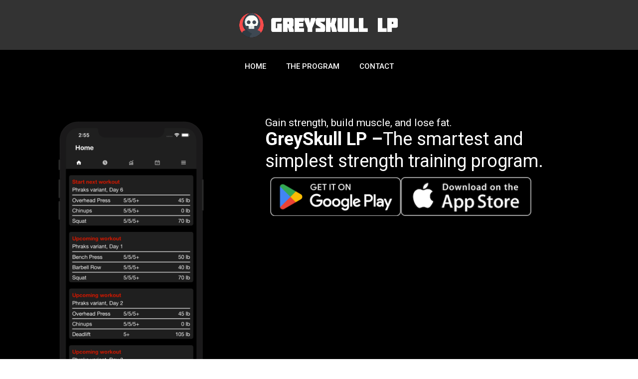

--- FILE ---
content_type: text/css
request_url: https://greyskull.app/wp-content/uploads/elementor/css/post-84.css?ver=1764777000
body_size: 2719
content:
.elementor-84 .elementor-element.elementor-element-aba0de1{--display:flex;--min-height:100px;--flex-direction:row;--container-widget-width:calc( ( 1 - var( --container-widget-flex-grow ) ) * 100% );--container-widget-height:100%;--container-widget-flex-grow:1;--container-widget-align-self:stretch;--flex-wrap-mobile:wrap;--justify-content:center;--align-items:center;}.elementor-84 .elementor-element.elementor-element-aba0de1:not(.elementor-motion-effects-element-type-background), .elementor-84 .elementor-element.elementor-element-aba0de1 > .elementor-motion-effects-container > .elementor-motion-effects-layer{background-color:#333333;}.elementor-widget-image .widget-image-caption{color:var( --e-global-color-text );font-family:var( --e-global-typography-text-font-family ), Sans-serif;font-weight:var( --e-global-typography-text-font-weight );}.elementor-84 .elementor-element.elementor-element-659dbe2{--display:flex;--min-height:40px;--flex-direction:column;--container-widget-width:100%;--container-widget-height:initial;--container-widget-flex-grow:0;--container-widget-align-self:initial;--flex-wrap-mobile:wrap;}.elementor-84 .elementor-element.elementor-element-659dbe2:not(.elementor-motion-effects-element-type-background), .elementor-84 .elementor-element.elementor-element-659dbe2 > .elementor-motion-effects-container > .elementor-motion-effects-layer{background-color:#000000;}.elementor-widget-nav-menu .elementor-nav-menu .elementor-item{font-family:var( --e-global-typography-primary-font-family ), Sans-serif;font-weight:var( --e-global-typography-primary-font-weight );}.elementor-widget-nav-menu .elementor-nav-menu--main .elementor-item{color:var( --e-global-color-text );fill:var( --e-global-color-text );}.elementor-widget-nav-menu .elementor-nav-menu--main .elementor-item:hover,
					.elementor-widget-nav-menu .elementor-nav-menu--main .elementor-item.elementor-item-active,
					.elementor-widget-nav-menu .elementor-nav-menu--main .elementor-item.highlighted,
					.elementor-widget-nav-menu .elementor-nav-menu--main .elementor-item:focus{color:var( --e-global-color-accent );fill:var( --e-global-color-accent );}.elementor-widget-nav-menu .elementor-nav-menu--main:not(.e--pointer-framed) .elementor-item:before,
					.elementor-widget-nav-menu .elementor-nav-menu--main:not(.e--pointer-framed) .elementor-item:after{background-color:var( --e-global-color-accent );}.elementor-widget-nav-menu .e--pointer-framed .elementor-item:before,
					.elementor-widget-nav-menu .e--pointer-framed .elementor-item:after{border-color:var( --e-global-color-accent );}.elementor-widget-nav-menu{--e-nav-menu-divider-color:var( --e-global-color-text );}.elementor-widget-nav-menu .elementor-nav-menu--dropdown .elementor-item, .elementor-widget-nav-menu .elementor-nav-menu--dropdown  .elementor-sub-item{font-family:var( --e-global-typography-accent-font-family ), Sans-serif;font-weight:var( --e-global-typography-accent-font-weight );}.elementor-84 .elementor-element.elementor-element-d5c4fae .elementor-menu-toggle{margin:0 auto;}.elementor-84 .elementor-element.elementor-element-d5c4fae .elementor-nav-menu .elementor-item{font-family:"Roboto", Sans-serif;font-size:15px;font-weight:500;text-transform:uppercase;}.elementor-84 .elementor-element.elementor-element-d5c4fae .elementor-nav-menu--main .elementor-item{color:#FFFFFF;fill:#FFFFFF;}.elementor-84 .elementor-element.elementor-element-d5c4fae .elementor-nav-menu--main .elementor-item:hover,
					.elementor-84 .elementor-element.elementor-element-d5c4fae .elementor-nav-menu--main .elementor-item.elementor-item-active,
					.elementor-84 .elementor-element.elementor-element-d5c4fae .elementor-nav-menu--main .elementor-item.highlighted,
					.elementor-84 .elementor-element.elementor-element-d5c4fae .elementor-nav-menu--main .elementor-item:focus{color:#FFFFFF;fill:#FFFFFF;}.elementor-84 .elementor-element.elementor-element-d5c4fae .elementor-nav-menu--main:not(.e--pointer-framed) .elementor-item:before,
					.elementor-84 .elementor-element.elementor-element-d5c4fae .elementor-nav-menu--main:not(.e--pointer-framed) .elementor-item:after{background-color:#FFFFFF;}.elementor-84 .elementor-element.elementor-element-d5c4fae .e--pointer-framed .elementor-item:before,
					.elementor-84 .elementor-element.elementor-element-d5c4fae .e--pointer-framed .elementor-item:after{border-color:#FFFFFF;}.elementor-84 .elementor-element.elementor-element-d5c4fae .elementor-nav-menu--main .elementor-item.elementor-item-active{color:#FFFFFF;}.elementor-84 .elementor-element.elementor-element-d5c4fae .elementor-nav-menu--main:not(.e--pointer-framed) .elementor-item.elementor-item-active:before,
					.elementor-84 .elementor-element.elementor-element-d5c4fae .elementor-nav-menu--main:not(.e--pointer-framed) .elementor-item.elementor-item-active:after{background-color:#FFFFFF;}.elementor-84 .elementor-element.elementor-element-d5c4fae .e--pointer-framed .elementor-item.elementor-item-active:before,
					.elementor-84 .elementor-element.elementor-element-d5c4fae .e--pointer-framed .elementor-item.elementor-item-active:after{border-color:#FFFFFF;}.elementor-84 .elementor-element.elementor-element-d5c4fae .e--pointer-framed .elementor-item:before{border-width:2px;}.elementor-84 .elementor-element.elementor-element-d5c4fae .e--pointer-framed.e--animation-draw .elementor-item:before{border-width:0 0 2px 2px;}.elementor-84 .elementor-element.elementor-element-d5c4fae .e--pointer-framed.e--animation-draw .elementor-item:after{border-width:2px 2px 0 0;}.elementor-84 .elementor-element.elementor-element-d5c4fae .e--pointer-framed.e--animation-corners .elementor-item:before{border-width:2px 0 0 2px;}.elementor-84 .elementor-element.elementor-element-d5c4fae .e--pointer-framed.e--animation-corners .elementor-item:after{border-width:0 2px 2px 0;}.elementor-84 .elementor-element.elementor-element-d5c4fae .e--pointer-underline .elementor-item:after,
					 .elementor-84 .elementor-element.elementor-element-d5c4fae .e--pointer-overline .elementor-item:before,
					 .elementor-84 .elementor-element.elementor-element-d5c4fae .e--pointer-double-line .elementor-item:before,
					 .elementor-84 .elementor-element.elementor-element-d5c4fae .e--pointer-double-line .elementor-item:after{height:2px;}.elementor-84 .elementor-element.elementor-element-3dbe518{--display:flex;--flex-direction:row;--container-widget-width:initial;--container-widget-height:100%;--container-widget-flex-grow:1;--container-widget-align-self:stretch;--flex-wrap-mobile:wrap;--gap:0px 0px;--row-gap:0px;--column-gap:0px;--padding-top:60px;--padding-bottom:81px;--padding-left:0px;--padding-right:0px;}.elementor-84 .elementor-element.elementor-element-3dbe518:not(.elementor-motion-effects-element-type-background), .elementor-84 .elementor-element.elementor-element-3dbe518 > .elementor-motion-effects-container > .elementor-motion-effects-layer{background-color:#000000;}.elementor-84 .elementor-element.elementor-element-3dbe518.e-con{--flex-grow:0;--flex-shrink:0;}.elementor-84 .elementor-element.elementor-element-cc75fb6{--display:flex;--flex-direction:column;--container-widget-width:100%;--container-widget-height:initial;--container-widget-flex-grow:0;--container-widget-align-self:initial;--flex-wrap-mobile:wrap;}.elementor-84 .elementor-element.elementor-element-cc75fb6.e-con{--flex-grow:0;--flex-shrink:0;}.elementor-84 .elementor-element.elementor-element-9d9c748{text-align:center;}.elementor-84 .elementor-element.elementor-element-9d9c748 img{width:64%;}.elementor-84 .elementor-element.elementor-element-4cf64c3{--display:flex;--flex-direction:column;--container-widget-width:100%;--container-widget-height:initial;--container-widget-flex-grow:0;--container-widget-align-self:initial;--flex-wrap-mobile:wrap;--justify-content:center;}.elementor-84 .elementor-element.elementor-element-4cf64c3.e-con{--flex-grow:0;--flex-shrink:0;}.elementor-widget-heading .elementor-heading-title{font-family:var( --e-global-typography-primary-font-family ), Sans-serif;font-weight:var( --e-global-typography-primary-font-weight );color:var( --e-global-color-primary );}.elementor-84 .elementor-element.elementor-element-1c9aa39 .elementor-heading-title{font-family:"Roboto", Sans-serif;font-size:21px;font-weight:400;color:#FFFFFF;}.elementor-84 .elementor-element.elementor-element-f773ef4{width:100%;max-width:100%;}.elementor-84 .elementor-element.elementor-element-f773ef4.elementor-element{--flex-grow:0;--flex-shrink:0;}.elementor-84 .elementor-element.elementor-element-f773ef4 .elementor-heading-title{font-family:"Roboto", Sans-serif;font-size:36px;font-weight:400;line-height:44px;color:#FFFFFF;}.elementor-84 .elementor-element.elementor-element-bdf9601{--display:flex;--flex-direction:row;--container-widget-width:initial;--container-widget-height:100%;--container-widget-flex-grow:1;--container-widget-align-self:stretch;--flex-wrap-mobile:wrap;}.elementor-84 .elementor-element.elementor-element-bdf9601.e-con{--flex-grow:0;--flex-shrink:0;}.elementor-84 .elementor-element.elementor-element-ba6f554{width:var( --container-widget-width, 50% );max-width:50%;--container-widget-width:50%;--container-widget-flex-grow:0;}.elementor-84 .elementor-element.elementor-element-ba6f554.elementor-element{--flex-grow:0;--flex-shrink:0;}.elementor-84 .elementor-element.elementor-element-ba6f554 img{width:100%;}.elementor-84 .elementor-element.elementor-element-3b10007{width:var( --container-widget-width, 50% );max-width:50%;--container-widget-width:50%;--container-widget-flex-grow:0;}.elementor-84 .elementor-element.elementor-element-3b10007.elementor-element{--flex-grow:0;--flex-shrink:0;}.elementor-84 .elementor-element.elementor-element-3b10007 img{width:100%;}.elementor-84 .elementor-element.elementor-element-8ac4f31{--display:flex;--flex-direction:column;--container-widget-width:100%;--container-widget-height:initial;--container-widget-flex-grow:0;--container-widget-align-self:initial;--flex-wrap-mobile:wrap;--gap:0px 0px;--row-gap:0px;--column-gap:0px;--padding-top:100px;--padding-bottom:100px;--padding-left:0px;--padding-right:0px;}.elementor-84 .elementor-element.elementor-element-8ac4f31:not(.elementor-motion-effects-element-type-background), .elementor-84 .elementor-element.elementor-element-8ac4f31 > .elementor-motion-effects-container > .elementor-motion-effects-layer{background-color:#000000;}.elementor-84 .elementor-element.elementor-element-0e3deb1{--display:flex;--flex-direction:column;--container-widget-width:100%;--container-widget-height:initial;--container-widget-flex-grow:0;--container-widget-align-self:initial;--flex-wrap-mobile:wrap;}.elementor-84 .elementor-element.elementor-element-5cbc85b{text-align:center;}.elementor-84 .elementor-element.elementor-element-5cbc85b .elementor-heading-title{font-family:"Times New Roman", Sans-serif;font-size:49px;font-weight:600;line-height:50px;color:#FFFFFF;}.elementor-84 .elementor-element.elementor-element-d8caa71{--display:flex;--flex-direction:row;--container-widget-width:initial;--container-widget-height:100%;--container-widget-flex-grow:1;--container-widget-align-self:stretch;--flex-wrap-mobile:wrap;}.elementor-84 .elementor-element.elementor-element-ab75fe4{--display:flex;--justify-content:center;--gap:14px 14px;--row-gap:14px;--column-gap:14px;}.elementor-widget-icon-box.elementor-view-stacked .elementor-icon{background-color:var( --e-global-color-primary );}.elementor-widget-icon-box.elementor-view-framed .elementor-icon, .elementor-widget-icon-box.elementor-view-default .elementor-icon{fill:var( --e-global-color-primary );color:var( --e-global-color-primary );border-color:var( --e-global-color-primary );}.elementor-widget-icon-box .elementor-icon-box-title{color:var( --e-global-color-primary );}.elementor-widget-icon-box .elementor-icon-box-title, .elementor-widget-icon-box .elementor-icon-box-title a{font-family:var( --e-global-typography-primary-font-family ), Sans-serif;font-weight:var( --e-global-typography-primary-font-weight );}.elementor-widget-icon-box .elementor-icon-box-description{color:var( --e-global-color-text );font-family:var( --e-global-typography-text-font-family ), Sans-serif;font-weight:var( --e-global-typography-text-font-weight );}.elementor-84 .elementor-element.elementor-element-b73298f{--icon-box-icon-margin:14px;}.elementor-84 .elementor-element.elementor-element-b73298f.elementor-view-stacked .elementor-icon{background-color:#B00202;}.elementor-84 .elementor-element.elementor-element-b73298f.elementor-view-framed .elementor-icon, .elementor-84 .elementor-element.elementor-element-b73298f.elementor-view-default .elementor-icon{fill:#B00202;color:#B00202;border-color:#B00202;}.elementor-84 .elementor-element.elementor-element-b73298f .elementor-icon{font-size:18px;}.elementor-84 .elementor-element.elementor-element-b73298f .elementor-icon-box-title{color:#FFFFFF;}.elementor-84 .elementor-element.elementor-element-b73298f .elementor-icon-box-title, .elementor-84 .elementor-element.elementor-element-b73298f .elementor-icon-box-title a{font-family:"Times New Roman", Sans-serif;font-size:23px;font-weight:600;}.elementor-84 .elementor-element.elementor-element-800bea4{--icon-box-icon-margin:14px;}.elementor-84 .elementor-element.elementor-element-800bea4.elementor-view-stacked .elementor-icon{background-color:#B00202;}.elementor-84 .elementor-element.elementor-element-800bea4.elementor-view-framed .elementor-icon, .elementor-84 .elementor-element.elementor-element-800bea4.elementor-view-default .elementor-icon{fill:#B00202;color:#B00202;border-color:#B00202;}.elementor-84 .elementor-element.elementor-element-800bea4 .elementor-icon{font-size:18px;}.elementor-84 .elementor-element.elementor-element-800bea4 .elementor-icon-box-title{color:#FFFFFF;}.elementor-84 .elementor-element.elementor-element-800bea4 .elementor-icon-box-title, .elementor-84 .elementor-element.elementor-element-800bea4 .elementor-icon-box-title a{font-family:"Times New Roman", Sans-serif;font-size:23px;font-weight:600;}.elementor-84 .elementor-element.elementor-element-f1c46d8{--icon-box-icon-margin:14px;}.elementor-84 .elementor-element.elementor-element-f1c46d8.elementor-view-stacked .elementor-icon{background-color:#B00202;}.elementor-84 .elementor-element.elementor-element-f1c46d8.elementor-view-framed .elementor-icon, .elementor-84 .elementor-element.elementor-element-f1c46d8.elementor-view-default .elementor-icon{fill:#B00202;color:#B00202;border-color:#B00202;}.elementor-84 .elementor-element.elementor-element-f1c46d8 .elementor-icon{font-size:18px;}.elementor-84 .elementor-element.elementor-element-f1c46d8 .elementor-icon-box-title{color:#FFFFFF;}.elementor-84 .elementor-element.elementor-element-f1c46d8 .elementor-icon-box-title, .elementor-84 .elementor-element.elementor-element-f1c46d8 .elementor-icon-box-title a{font-family:"Times New Roman", Sans-serif;font-size:23px;font-weight:600;}.elementor-84 .elementor-element.elementor-element-775cb00{--icon-box-icon-margin:14px;}.elementor-84 .elementor-element.elementor-element-775cb00.elementor-view-stacked .elementor-icon{background-color:#B00202;}.elementor-84 .elementor-element.elementor-element-775cb00.elementor-view-framed .elementor-icon, .elementor-84 .elementor-element.elementor-element-775cb00.elementor-view-default .elementor-icon{fill:#B00202;color:#B00202;border-color:#B00202;}.elementor-84 .elementor-element.elementor-element-775cb00 .elementor-icon{font-size:18px;}.elementor-84 .elementor-element.elementor-element-775cb00 .elementor-icon-box-title{color:#FFFFFF;}.elementor-84 .elementor-element.elementor-element-775cb00 .elementor-icon-box-title, .elementor-84 .elementor-element.elementor-element-775cb00 .elementor-icon-box-title a{font-family:"Times New Roman", Sans-serif;font-size:23px;font-weight:600;}.elementor-84 .elementor-element.elementor-element-43bf5b1{--icon-box-icon-margin:14px;}.elementor-84 .elementor-element.elementor-element-43bf5b1.elementor-view-stacked .elementor-icon{background-color:#B00202;}.elementor-84 .elementor-element.elementor-element-43bf5b1.elementor-view-framed .elementor-icon, .elementor-84 .elementor-element.elementor-element-43bf5b1.elementor-view-default .elementor-icon{fill:#B00202;color:#B00202;border-color:#B00202;}.elementor-84 .elementor-element.elementor-element-43bf5b1 .elementor-icon{font-size:18px;}.elementor-84 .elementor-element.elementor-element-43bf5b1 .elementor-icon-box-title{color:#FFFFFF;}.elementor-84 .elementor-element.elementor-element-43bf5b1 .elementor-icon-box-title, .elementor-84 .elementor-element.elementor-element-43bf5b1 .elementor-icon-box-title a{font-family:"Times New Roman", Sans-serif;font-size:23px;font-weight:600;}.elementor-84 .elementor-element.elementor-element-9dec9fc{--icon-box-icon-margin:14px;}.elementor-84 .elementor-element.elementor-element-9dec9fc.elementor-view-stacked .elementor-icon{background-color:#B00202;}.elementor-84 .elementor-element.elementor-element-9dec9fc.elementor-view-framed .elementor-icon, .elementor-84 .elementor-element.elementor-element-9dec9fc.elementor-view-default .elementor-icon{fill:#B00202;color:#B00202;border-color:#B00202;}.elementor-84 .elementor-element.elementor-element-9dec9fc .elementor-icon{font-size:18px;}.elementor-84 .elementor-element.elementor-element-9dec9fc .elementor-icon-box-title{color:#FFFFFF;}.elementor-84 .elementor-element.elementor-element-9dec9fc .elementor-icon-box-title, .elementor-84 .elementor-element.elementor-element-9dec9fc .elementor-icon-box-title a{font-family:"Times New Roman", Sans-serif;font-size:23px;font-weight:600;}.elementor-84 .elementor-element.elementor-element-38d79d5{--icon-box-icon-margin:14px;}.elementor-84 .elementor-element.elementor-element-38d79d5.elementor-view-stacked .elementor-icon{background-color:#B00202;}.elementor-84 .elementor-element.elementor-element-38d79d5.elementor-view-framed .elementor-icon, .elementor-84 .elementor-element.elementor-element-38d79d5.elementor-view-default .elementor-icon{fill:#B00202;color:#B00202;border-color:#B00202;}.elementor-84 .elementor-element.elementor-element-38d79d5 .elementor-icon{font-size:18px;}.elementor-84 .elementor-element.elementor-element-38d79d5 .elementor-icon-box-title{color:#FFFFFF;}.elementor-84 .elementor-element.elementor-element-38d79d5 .elementor-icon-box-title, .elementor-84 .elementor-element.elementor-element-38d79d5 .elementor-icon-box-title a{font-family:"Times New Roman", Sans-serif;font-size:23px;font-weight:600;}.elementor-84 .elementor-element.elementor-element-a14d9ed{--display:flex;}.elementor-84 .elementor-element.elementor-element-fd50c15{text-align:center;}.elementor-84 .elementor-element.elementor-element-fd50c15 img{width:46%;}.elementor-84 .elementor-element.elementor-element-6ef3fb3{--display:flex;--flex-direction:column;--container-widget-width:100%;--container-widget-height:initial;--container-widget-flex-grow:0;--container-widget-align-self:initial;--flex-wrap-mobile:wrap;--gap:0px 0px;--row-gap:0px;--column-gap:0px;--padding-top:0px;--padding-bottom:100px;--padding-left:0px;--padding-right:0px;}.elementor-84 .elementor-element.elementor-element-6ef3fb3:not(.elementor-motion-effects-element-type-background), .elementor-84 .elementor-element.elementor-element-6ef3fb3 > .elementor-motion-effects-container > .elementor-motion-effects-layer{background-color:#000000;}.elementor-84 .elementor-element.elementor-element-84b7908{--display:flex;--flex-direction:column;--container-widget-width:100%;--container-widget-height:initial;--container-widget-flex-grow:0;--container-widget-align-self:initial;--flex-wrap-mobile:wrap;}.elementor-84 .elementor-element.elementor-element-d038ee7{text-align:center;}.elementor-84 .elementor-element.elementor-element-d038ee7 .elementor-heading-title{font-family:"Times New Roman", Sans-serif;font-size:49px;font-weight:600;line-height:50px;color:#FFFFFF;}.elementor-84 .elementor-element.elementor-element-818987a{--display:flex;--flex-direction:row;--container-widget-width:initial;--container-widget-height:100%;--container-widget-flex-grow:1;--container-widget-align-self:stretch;--flex-wrap-mobile:wrap;}.elementor-84 .elementor-element.elementor-element-8c905bb{--display:flex;--justify-content:center;--gap:14px 14px;--row-gap:14px;--column-gap:14px;}.elementor-84 .elementor-element.elementor-element-c32a379{--icon-box-icon-margin:14px;}.elementor-84 .elementor-element.elementor-element-c32a379.elementor-view-stacked .elementor-icon{background-color:#B00202;}.elementor-84 .elementor-element.elementor-element-c32a379.elementor-view-framed .elementor-icon, .elementor-84 .elementor-element.elementor-element-c32a379.elementor-view-default .elementor-icon{fill:#B00202;color:#B00202;border-color:#B00202;}.elementor-84 .elementor-element.elementor-element-c32a379 .elementor-icon{font-size:18px;}.elementor-84 .elementor-element.elementor-element-c32a379 .elementor-icon-box-title{color:#FFFFFF;}.elementor-84 .elementor-element.elementor-element-c32a379 .elementor-icon-box-title, .elementor-84 .elementor-element.elementor-element-c32a379 .elementor-icon-box-title a{font-family:"Times New Roman", Sans-serif;font-size:23px;font-weight:600;}.elementor-84 .elementor-element.elementor-element-83a5d6e{--icon-box-icon-margin:14px;}.elementor-84 .elementor-element.elementor-element-83a5d6e.elementor-view-stacked .elementor-icon{background-color:#B00202;}.elementor-84 .elementor-element.elementor-element-83a5d6e.elementor-view-framed .elementor-icon, .elementor-84 .elementor-element.elementor-element-83a5d6e.elementor-view-default .elementor-icon{fill:#B00202;color:#B00202;border-color:#B00202;}.elementor-84 .elementor-element.elementor-element-83a5d6e .elementor-icon{font-size:18px;}.elementor-84 .elementor-element.elementor-element-83a5d6e .elementor-icon-box-title{color:#FFFFFF;}.elementor-84 .elementor-element.elementor-element-83a5d6e .elementor-icon-box-title, .elementor-84 .elementor-element.elementor-element-83a5d6e .elementor-icon-box-title a{font-family:"Times New Roman", Sans-serif;font-size:23px;font-weight:600;}.elementor-84 .elementor-element.elementor-element-175e9b4{--icon-box-icon-margin:14px;}.elementor-84 .elementor-element.elementor-element-175e9b4.elementor-view-stacked .elementor-icon{background-color:#B00202;}.elementor-84 .elementor-element.elementor-element-175e9b4.elementor-view-framed .elementor-icon, .elementor-84 .elementor-element.elementor-element-175e9b4.elementor-view-default .elementor-icon{fill:#B00202;color:#B00202;border-color:#B00202;}.elementor-84 .elementor-element.elementor-element-175e9b4 .elementor-icon{font-size:18px;}.elementor-84 .elementor-element.elementor-element-175e9b4 .elementor-icon-box-title{color:#FFFFFF;}.elementor-84 .elementor-element.elementor-element-175e9b4 .elementor-icon-box-title, .elementor-84 .elementor-element.elementor-element-175e9b4 .elementor-icon-box-title a{font-family:"Times New Roman", Sans-serif;font-size:23px;font-weight:600;}.elementor-84 .elementor-element.elementor-element-411c8a4{--icon-box-icon-margin:14px;}.elementor-84 .elementor-element.elementor-element-411c8a4.elementor-view-stacked .elementor-icon{background-color:#B00202;}.elementor-84 .elementor-element.elementor-element-411c8a4.elementor-view-framed .elementor-icon, .elementor-84 .elementor-element.elementor-element-411c8a4.elementor-view-default .elementor-icon{fill:#B00202;color:#B00202;border-color:#B00202;}.elementor-84 .elementor-element.elementor-element-411c8a4 .elementor-icon{font-size:18px;}.elementor-84 .elementor-element.elementor-element-411c8a4 .elementor-icon-box-title{color:#FFFFFF;}.elementor-84 .elementor-element.elementor-element-411c8a4 .elementor-icon-box-title, .elementor-84 .elementor-element.elementor-element-411c8a4 .elementor-icon-box-title a{font-family:"Times New Roman", Sans-serif;font-size:23px;font-weight:600;}.elementor-84 .elementor-element.elementor-element-b24bb1c{--icon-box-icon-margin:14px;}.elementor-84 .elementor-element.elementor-element-b24bb1c.elementor-view-stacked .elementor-icon{background-color:#B00202;}.elementor-84 .elementor-element.elementor-element-b24bb1c.elementor-view-framed .elementor-icon, .elementor-84 .elementor-element.elementor-element-b24bb1c.elementor-view-default .elementor-icon{fill:#B00202;color:#B00202;border-color:#B00202;}.elementor-84 .elementor-element.elementor-element-b24bb1c .elementor-icon{font-size:18px;}.elementor-84 .elementor-element.elementor-element-b24bb1c .elementor-icon-box-title{color:#FFFFFF;}.elementor-84 .elementor-element.elementor-element-b24bb1c .elementor-icon-box-title, .elementor-84 .elementor-element.elementor-element-b24bb1c .elementor-icon-box-title a{font-family:"Times New Roman", Sans-serif;font-size:23px;font-weight:600;}.elementor-84 .elementor-element.elementor-element-0ccc55f{--icon-box-icon-margin:14px;}.elementor-84 .elementor-element.elementor-element-0ccc55f.elementor-view-stacked .elementor-icon{background-color:#B00202;}.elementor-84 .elementor-element.elementor-element-0ccc55f.elementor-view-framed .elementor-icon, .elementor-84 .elementor-element.elementor-element-0ccc55f.elementor-view-default .elementor-icon{fill:#B00202;color:#B00202;border-color:#B00202;}.elementor-84 .elementor-element.elementor-element-0ccc55f .elementor-icon{font-size:18px;}.elementor-84 .elementor-element.elementor-element-0ccc55f .elementor-icon-box-title{color:#FFFFFF;}.elementor-84 .elementor-element.elementor-element-0ccc55f .elementor-icon-box-title, .elementor-84 .elementor-element.elementor-element-0ccc55f .elementor-icon-box-title a{font-family:"Times New Roman", Sans-serif;font-size:23px;font-weight:600;}.elementor-84 .elementor-element.elementor-element-a63bb03{--icon-box-icon-margin:14px;}.elementor-84 .elementor-element.elementor-element-a63bb03.elementor-view-stacked .elementor-icon{background-color:#B00202;}.elementor-84 .elementor-element.elementor-element-a63bb03.elementor-view-framed .elementor-icon, .elementor-84 .elementor-element.elementor-element-a63bb03.elementor-view-default .elementor-icon{fill:#B00202;color:#B00202;border-color:#B00202;}.elementor-84 .elementor-element.elementor-element-a63bb03 .elementor-icon{font-size:18px;}.elementor-84 .elementor-element.elementor-element-a63bb03 .elementor-icon-box-title{color:#FFFFFF;}.elementor-84 .elementor-element.elementor-element-a63bb03 .elementor-icon-box-title, .elementor-84 .elementor-element.elementor-element-a63bb03 .elementor-icon-box-title a{font-family:"Times New Roman", Sans-serif;font-size:23px;font-weight:600;}.elementor-84 .elementor-element.elementor-element-3cecfd2{--icon-box-icon-margin:14px;}.elementor-84 .elementor-element.elementor-element-3cecfd2.elementor-view-stacked .elementor-icon{background-color:#B00202;}.elementor-84 .elementor-element.elementor-element-3cecfd2.elementor-view-framed .elementor-icon, .elementor-84 .elementor-element.elementor-element-3cecfd2.elementor-view-default .elementor-icon{fill:#B00202;color:#B00202;border-color:#B00202;}.elementor-84 .elementor-element.elementor-element-3cecfd2 .elementor-icon{font-size:18px;}.elementor-84 .elementor-element.elementor-element-3cecfd2 .elementor-icon-box-title{color:#FFFFFF;}.elementor-84 .elementor-element.elementor-element-3cecfd2 .elementor-icon-box-title, .elementor-84 .elementor-element.elementor-element-3cecfd2 .elementor-icon-box-title a{font-family:"Times New Roman", Sans-serif;font-size:23px;font-weight:600;}.elementor-84 .elementor-element.elementor-element-38cbe98{--display:flex;}.elementor-84 .elementor-element.elementor-element-5b3824a{text-align:center;}.elementor-84 .elementor-element.elementor-element-5b3824a img{width:56%;}.elementor-84 .elementor-element.elementor-element-caebf98{--display:flex;--flex-direction:column;--container-widget-width:calc( ( 1 - var( --container-widget-flex-grow ) ) * 100% );--container-widget-height:initial;--container-widget-flex-grow:0;--container-widget-align-self:initial;--flex-wrap-mobile:wrap;--align-items:center;--padding-top:80px;--padding-bottom:80px;--padding-left:0px;--padding-right:0px;}.elementor-84 .elementor-element.elementor-element-caebf98:not(.elementor-motion-effects-element-type-background), .elementor-84 .elementor-element.elementor-element-caebf98 > .elementor-motion-effects-container > .elementor-motion-effects-layer{background-color:#000000;}.elementor-84 .elementor-element.elementor-element-9affae0{text-align:center;}.elementor-84 .elementor-element.elementor-element-9affae0 .elementor-heading-title{font-family:"Times New Roman", Sans-serif;font-size:49px;font-weight:600;line-height:50px;color:#FFFFFF;}.elementor-84 .elementor-element.elementor-element-d237050{--display:flex;--flex-direction:row;--container-widget-width:initial;--container-widget-height:100%;--container-widget-flex-grow:1;--container-widget-align-self:stretch;--flex-wrap-mobile:wrap;}.elementor-84 .elementor-element.elementor-element-56cf8e3{--display:flex;border-style:solid;--border-style:solid;border-width:1px 1px 1px 1px;--border-top-width:1px;--border-right-width:1px;--border-bottom-width:1px;--border-left-width:1px;border-color:#D6D4D4;--border-color:#D6D4D4;--padding-top:23px;--padding-bottom:24px;--padding-left:22px;--padding-right:22px;}.elementor-widget-text-editor{color:var( --e-global-color-text );font-family:var( --e-global-typography-text-font-family ), Sans-serif;font-weight:var( --e-global-typography-text-font-weight );}.elementor-widget-text-editor.elementor-drop-cap-view-stacked .elementor-drop-cap{background-color:var( --e-global-color-primary );}.elementor-widget-text-editor.elementor-drop-cap-view-framed .elementor-drop-cap, .elementor-widget-text-editor.elementor-drop-cap-view-default .elementor-drop-cap{color:var( --e-global-color-primary );border-color:var( --e-global-color-primary );}.elementor-84 .elementor-element.elementor-element-18ba173{color:#FFFFFF;font-family:"Roboto", Sans-serif;font-size:19px;font-weight:400;}.elementor-84 .elementor-element.elementor-element-ab2d6dc{text-align:right;}.elementor-84 .elementor-element.elementor-element-ab2d6dc .elementor-heading-title{font-family:"Roboto", Sans-serif;font-size:19px;font-weight:400;line-height:44px;color:#FFFFFF;}.elementor-84 .elementor-element.elementor-element-46ba87e{--display:flex;border-style:solid;--border-style:solid;border-width:1px 1px 1px 1px;--border-top-width:1px;--border-right-width:1px;--border-bottom-width:1px;--border-left-width:1px;border-color:#D6D4D4;--border-color:#D6D4D4;--padding-top:23px;--padding-bottom:24px;--padding-left:22px;--padding-right:22px;}.elementor-84 .elementor-element.elementor-element-3ace45a{color:#FFFFFF;font-family:"Roboto", Sans-serif;font-size:19px;font-weight:400;}.elementor-84 .elementor-element.elementor-element-cca1156{text-align:right;}.elementor-84 .elementor-element.elementor-element-cca1156 .elementor-heading-title{font-family:"Roboto", Sans-serif;font-size:19px;font-weight:400;line-height:44px;color:#FFFFFF;}.elementor-84 .elementor-element.elementor-element-ec5c6bf{--display:flex;--flex-direction:column;--container-widget-width:100%;--container-widget-height:initial;--container-widget-flex-grow:0;--container-widget-align-self:initial;--flex-wrap-mobile:wrap;}.elementor-84 .elementor-element.elementor-element-ec5c6bf:not(.elementor-motion-effects-element-type-background), .elementor-84 .elementor-element.elementor-element-ec5c6bf > .elementor-motion-effects-container > .elementor-motion-effects-layer{background-color:#000000;}.elementor-84 .elementor-element.elementor-element-33d1fab{text-align:center;}.elementor-84 .elementor-element.elementor-element-33d1fab .elementor-heading-title{font-family:"Times New Roman", Sans-serif;font-size:49px;font-weight:600;line-height:50px;color:#FFFFFF;}.elementor-84 .elementor-element.elementor-element-c323f48{--display:flex;--flex-direction:row;--container-widget-width:initial;--container-widget-height:100%;--container-widget-flex-grow:1;--container-widget-align-self:stretch;--flex-wrap-mobile:wrap;--gap:0px 0px;--row-gap:0px;--column-gap:0px;}.elementor-84 .elementor-element.elementor-element-c323f48:not(.elementor-motion-effects-element-type-background), .elementor-84 .elementor-element.elementor-element-c323f48 > .elementor-motion-effects-container > .elementor-motion-effects-layer{background-color:#000000;}.elementor-84 .elementor-element.elementor-element-e6a5fa2{--display:flex;--flex-direction:column;--container-widget-width:100%;--container-widget-height:initial;--container-widget-flex-grow:0;--container-widget-align-self:initial;--flex-wrap-mobile:wrap;}.elementor-84 .elementor-element.elementor-element-0bc8110{--icon-box-icon-margin:14px;}.elementor-84 .elementor-element.elementor-element-0bc8110.elementor-view-stacked .elementor-icon{background-color:#B00202;}.elementor-84 .elementor-element.elementor-element-0bc8110.elementor-view-framed .elementor-icon, .elementor-84 .elementor-element.elementor-element-0bc8110.elementor-view-default .elementor-icon{fill:#B00202;color:#B00202;border-color:#B00202;}.elementor-84 .elementor-element.elementor-element-0bc8110 .elementor-icon{font-size:18px;}.elementor-84 .elementor-element.elementor-element-0bc8110 .elementor-icon-box-title{color:#FFFFFF;}.elementor-84 .elementor-element.elementor-element-0bc8110 .elementor-icon-box-title, .elementor-84 .elementor-element.elementor-element-0bc8110 .elementor-icon-box-title a{font-family:"Times New Roman", Sans-serif;font-size:23px;font-weight:600;}.elementor-84 .elementor-element.elementor-element-6dd369f{--icon-box-icon-margin:14px;}.elementor-84 .elementor-element.elementor-element-6dd369f.elementor-view-stacked .elementor-icon{background-color:#B00202;}.elementor-84 .elementor-element.elementor-element-6dd369f.elementor-view-framed .elementor-icon, .elementor-84 .elementor-element.elementor-element-6dd369f.elementor-view-default .elementor-icon{fill:#B00202;color:#B00202;border-color:#B00202;}.elementor-84 .elementor-element.elementor-element-6dd369f .elementor-icon{font-size:18px;}.elementor-84 .elementor-element.elementor-element-6dd369f .elementor-icon-box-title{color:#FFFFFF;}.elementor-84 .elementor-element.elementor-element-6dd369f .elementor-icon-box-title, .elementor-84 .elementor-element.elementor-element-6dd369f .elementor-icon-box-title a{font-family:"Times New Roman", Sans-serif;font-size:23px;font-weight:600;}.elementor-84 .elementor-element.elementor-element-4f0620a{--icon-box-icon-margin:14px;}.elementor-84 .elementor-element.elementor-element-4f0620a.elementor-view-stacked .elementor-icon{background-color:#B00202;}.elementor-84 .elementor-element.elementor-element-4f0620a.elementor-view-framed .elementor-icon, .elementor-84 .elementor-element.elementor-element-4f0620a.elementor-view-default .elementor-icon{fill:#B00202;color:#B00202;border-color:#B00202;}.elementor-84 .elementor-element.elementor-element-4f0620a .elementor-icon{font-size:18px;}.elementor-84 .elementor-element.elementor-element-4f0620a .elementor-icon-box-title{color:#FFFFFF;}.elementor-84 .elementor-element.elementor-element-4f0620a .elementor-icon-box-title, .elementor-84 .elementor-element.elementor-element-4f0620a .elementor-icon-box-title a{font-family:"Times New Roman", Sans-serif;font-size:23px;font-weight:600;}.elementor-84 .elementor-element.elementor-element-549d7d3{--icon-box-icon-margin:14px;}.elementor-84 .elementor-element.elementor-element-549d7d3.elementor-view-stacked .elementor-icon{background-color:#B00202;}.elementor-84 .elementor-element.elementor-element-549d7d3.elementor-view-framed .elementor-icon, .elementor-84 .elementor-element.elementor-element-549d7d3.elementor-view-default .elementor-icon{fill:#B00202;color:#B00202;border-color:#B00202;}.elementor-84 .elementor-element.elementor-element-549d7d3 .elementor-icon{font-size:18px;}.elementor-84 .elementor-element.elementor-element-549d7d3 .elementor-icon-box-title{color:#FFFFFF;}.elementor-84 .elementor-element.elementor-element-549d7d3 .elementor-icon-box-title, .elementor-84 .elementor-element.elementor-element-549d7d3 .elementor-icon-box-title a{font-family:"Times New Roman", Sans-serif;font-size:23px;font-weight:600;}.elementor-84 .elementor-element.elementor-element-c8ba1f2{--display:flex;--flex-direction:column;--container-widget-width:100%;--container-widget-height:initial;--container-widget-flex-grow:0;--container-widget-align-self:initial;--flex-wrap-mobile:wrap;}.elementor-84 .elementor-element.elementor-element-95c41b5{--icon-box-icon-margin:14px;}.elementor-84 .elementor-element.elementor-element-95c41b5.elementor-view-stacked .elementor-icon{background-color:#B00202;}.elementor-84 .elementor-element.elementor-element-95c41b5.elementor-view-framed .elementor-icon, .elementor-84 .elementor-element.elementor-element-95c41b5.elementor-view-default .elementor-icon{fill:#B00202;color:#B00202;border-color:#B00202;}.elementor-84 .elementor-element.elementor-element-95c41b5 .elementor-icon{font-size:18px;}.elementor-84 .elementor-element.elementor-element-95c41b5 .elementor-icon-box-title{color:#FFFFFF;}.elementor-84 .elementor-element.elementor-element-95c41b5 .elementor-icon-box-title, .elementor-84 .elementor-element.elementor-element-95c41b5 .elementor-icon-box-title a{font-family:"Times New Roman", Sans-serif;font-size:23px;font-weight:600;}.elementor-84 .elementor-element.elementor-element-e739bb7{--icon-box-icon-margin:14px;}.elementor-84 .elementor-element.elementor-element-e739bb7.elementor-view-stacked .elementor-icon{background-color:#B00202;}.elementor-84 .elementor-element.elementor-element-e739bb7.elementor-view-framed .elementor-icon, .elementor-84 .elementor-element.elementor-element-e739bb7.elementor-view-default .elementor-icon{fill:#B00202;color:#B00202;border-color:#B00202;}.elementor-84 .elementor-element.elementor-element-e739bb7 .elementor-icon{font-size:18px;}.elementor-84 .elementor-element.elementor-element-e739bb7 .elementor-icon-box-title{color:#FFFFFF;}.elementor-84 .elementor-element.elementor-element-e739bb7 .elementor-icon-box-title, .elementor-84 .elementor-element.elementor-element-e739bb7 .elementor-icon-box-title a{font-family:"Times New Roman", Sans-serif;font-size:23px;font-weight:600;}.elementor-84 .elementor-element.elementor-element-2a9da4b{--icon-box-icon-margin:14px;}.elementor-84 .elementor-element.elementor-element-2a9da4b.elementor-view-stacked .elementor-icon{background-color:#B00202;}.elementor-84 .elementor-element.elementor-element-2a9da4b.elementor-view-framed .elementor-icon, .elementor-84 .elementor-element.elementor-element-2a9da4b.elementor-view-default .elementor-icon{fill:#B00202;color:#B00202;border-color:#B00202;}.elementor-84 .elementor-element.elementor-element-2a9da4b .elementor-icon{font-size:18px;}.elementor-84 .elementor-element.elementor-element-2a9da4b .elementor-icon-box-title{color:#FFFFFF;}.elementor-84 .elementor-element.elementor-element-2a9da4b .elementor-icon-box-title, .elementor-84 .elementor-element.elementor-element-2a9da4b .elementor-icon-box-title a{font-family:"Times New Roman", Sans-serif;font-size:23px;font-weight:600;}.elementor-84 .elementor-element.elementor-element-b30066f{--icon-box-icon-margin:14px;}.elementor-84 .elementor-element.elementor-element-b30066f.elementor-view-stacked .elementor-icon{background-color:#B00202;}.elementor-84 .elementor-element.elementor-element-b30066f.elementor-view-framed .elementor-icon, .elementor-84 .elementor-element.elementor-element-b30066f.elementor-view-default .elementor-icon{fill:#B00202;color:#B00202;border-color:#B00202;}.elementor-84 .elementor-element.elementor-element-b30066f .elementor-icon{font-size:18px;}.elementor-84 .elementor-element.elementor-element-b30066f .elementor-icon-box-title{color:#FFFFFF;}.elementor-84 .elementor-element.elementor-element-b30066f .elementor-icon-box-title, .elementor-84 .elementor-element.elementor-element-b30066f .elementor-icon-box-title a{font-family:"Times New Roman", Sans-serif;font-size:23px;font-weight:600;}.elementor-84 .elementor-element.elementor-element-6ee9cca{--display:flex;--flex-direction:column;--container-widget-width:100%;--container-widget-height:initial;--container-widget-flex-grow:0;--container-widget-align-self:initial;--flex-wrap-mobile:wrap;}.elementor-84 .elementor-element.elementor-element-a050b50{--display:flex;--flex-direction:column;--container-widget-width:100%;--container-widget-height:initial;--container-widget-flex-grow:0;--container-widget-align-self:initial;--flex-wrap-mobile:wrap;}.elementor-84 .elementor-element.elementor-element-a050b50:not(.elementor-motion-effects-element-type-background), .elementor-84 .elementor-element.elementor-element-a050b50 > .elementor-motion-effects-container > .elementor-motion-effects-layer{background-color:#000000;}.elementor-84 .elementor-element.elementor-element-d2ca4ea{text-align:center;}.elementor-84 .elementor-element.elementor-element-d2ca4ea .elementor-heading-title{font-family:"Times New Roman", Sans-serif;font-size:36px;font-weight:600;line-height:50px;color:#FFFFFF;}.elementor-84 .elementor-element.elementor-element-1d05273{--display:flex;--flex-direction:column;--container-widget-width:100%;--container-widget-height:initial;--container-widget-flex-grow:0;--container-widget-align-self:initial;--flex-wrap-mobile:wrap;--padding-top:73px;--padding-bottom:30px;--padding-left:0px;--padding-right:0px;}.elementor-84 .elementor-element.elementor-element-1d05273:not(.elementor-motion-effects-element-type-background), .elementor-84 .elementor-element.elementor-element-1d05273 > .elementor-motion-effects-container > .elementor-motion-effects-layer{background-color:#000000;}.elementor-84 .elementor-element.elementor-element-900169f{text-align:center;}.elementor-84 .elementor-element.elementor-element-900169f .elementor-heading-title{font-family:"Times New Roman", Sans-serif;font-size:30px;font-weight:600;line-height:50px;color:#FFFFFF;}.elementor-84 .elementor-element.elementor-element-b7fa982{text-align:center;}.elementor-84 .elementor-element.elementor-element-b7fa982 .elementor-heading-title{font-family:"Times New Roman", Sans-serif;font-size:38px;font-weight:600;line-height:50px;color:#FFFFFF;}.elementor-84 .elementor-element.elementor-element-f0ce2a8{--display:flex;--flex-direction:row;--container-widget-width:initial;--container-widget-height:100%;--container-widget-flex-grow:1;--container-widget-align-self:stretch;--flex-wrap-mobile:wrap;}.elementor-84 .elementor-element.elementor-element-f0ce2a8.e-con{--flex-grow:0;--flex-shrink:0;}.elementor-84 .elementor-element.elementor-element-7aa7259{width:var( --container-widget-width, 50% );max-width:50%;--container-widget-width:50%;--container-widget-flex-grow:0;}.elementor-84 .elementor-element.elementor-element-7aa7259.elementor-element{--flex-grow:0;--flex-shrink:0;}.elementor-84 .elementor-element.elementor-element-7aa7259 img{width:100%;}.elementor-84 .elementor-element.elementor-element-f5c04cf{width:var( --container-widget-width, 50% );max-width:50%;--container-widget-width:50%;--container-widget-flex-grow:0;}.elementor-84 .elementor-element.elementor-element-f5c04cf.elementor-element{--flex-grow:0;--flex-shrink:0;}.elementor-84 .elementor-element.elementor-element-f5c04cf img{width:100%;}.elementor-84 .elementor-element.elementor-element-bfcdaf6{--display:flex;--min-height:260px;--flex-direction:column;--container-widget-width:calc( ( 1 - var( --container-widget-flex-grow ) ) * 100% );--container-widget-height:initial;--container-widget-flex-grow:0;--container-widget-align-self:initial;--flex-wrap-mobile:wrap;--justify-content:center;--align-items:center;}.elementor-84 .elementor-element.elementor-element-bfcdaf6:not(.elementor-motion-effects-element-type-background), .elementor-84 .elementor-element.elementor-element-bfcdaf6 > .elementor-motion-effects-container > .elementor-motion-effects-layer{background-color:#333333;}.elementor-84 .elementor-element.elementor-element-ba01f45 .elementor-heading-title{font-family:"Roboto", Sans-serif;font-size:17px;font-weight:400;text-transform:uppercase;color:#FFFFFF;}:root{--page-title-display:none;}@media(max-width:1024px){.elementor-84 .elementor-element.elementor-element-f773ef4{width:auto;max-width:auto;}}@media(min-width:768px){.elementor-84 .elementor-element.elementor-element-aba0de1{--content-width:1400px;}.elementor-84 .elementor-element.elementor-element-659dbe2{--content-width:1200px;}.elementor-84 .elementor-element.elementor-element-3dbe518{--width:100%;}.elementor-84 .elementor-element.elementor-element-cc75fb6{--width:40.772%;}.elementor-84 .elementor-element.elementor-element-4cf64c3{--width:50%;}.elementor-84 .elementor-element.elementor-element-bdf9601{--width:87.701%;}.elementor-84 .elementor-element.elementor-element-8ac4f31{--content-width:1200px;}.elementor-84 .elementor-element.elementor-element-0e3deb1{--width:100%;}.elementor-84 .elementor-element.elementor-element-d8caa71{--width:100%;}.elementor-84 .elementor-element.elementor-element-6ef3fb3{--content-width:1200px;}.elementor-84 .elementor-element.elementor-element-84b7908{--width:100%;}.elementor-84 .elementor-element.elementor-element-818987a{--width:100%;}.elementor-84 .elementor-element.elementor-element-caebf98{--content-width:1200px;}.elementor-84 .elementor-element.elementor-element-56cf8e3{--width:90%;}.elementor-84 .elementor-element.elementor-element-46ba87e{--width:90%;}.elementor-84 .elementor-element.elementor-element-ec5c6bf{--content-width:1200px;}.elementor-84 .elementor-element.elementor-element-c323f48{--content-width:1200px;}.elementor-84 .elementor-element.elementor-element-e6a5fa2{--width:38%;}.elementor-84 .elementor-element.elementor-element-c8ba1f2{--width:38%;}.elementor-84 .elementor-element.elementor-element-6ee9cca{--width:38%;}.elementor-84 .elementor-element.elementor-element-a050b50{--content-width:1200px;}.elementor-84 .elementor-element.elementor-element-1d05273{--content-width:1200px;}.elementor-84 .elementor-element.elementor-element-f0ce2a8{--width:87.701%;}.elementor-84 .elementor-element.elementor-element-bfcdaf6{--content-width:1400px;}}@media(max-width:767px){.elementor-84 .elementor-element.elementor-element-3dbe518{--width:385px;}.elementor-84 .elementor-element.elementor-element-bdf9601{--width:93.527%;}.elementor-84 .elementor-element.elementor-element-f0ce2a8{--width:93.527%;}}